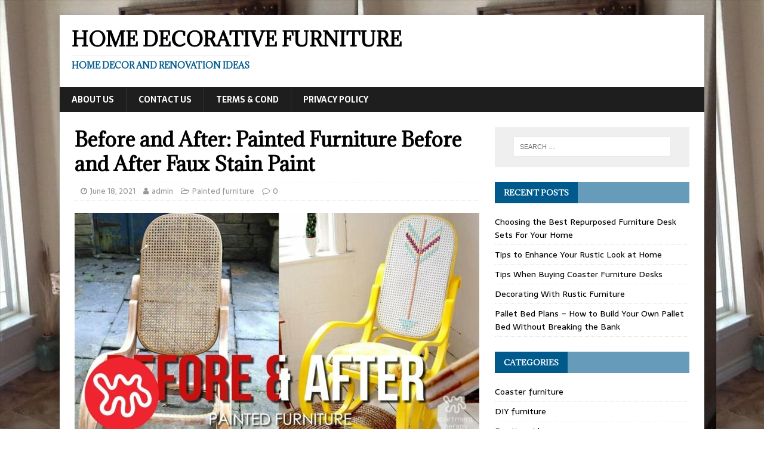

--- FILE ---
content_type: text/html; charset=UTF-8
request_url: https://homedecorativefurniture.com/before-and-after-painted-furniture-before-and-after-faux-stain-paint/
body_size: 9546
content:
<!DOCTYPE html>
<html class="no-js" dir="ltr" lang="en-US" prefix="og: https://ogp.me/ns#">
<head>
<meta charset="UTF-8">
<meta name="viewport" content="width=device-width, initial-scale=1.0">
<link rel="profile" href="http://gmpg.org/xfn/11" />
<link rel="pingback" href="https://homedecorativefurniture.com/xmlrpc.php" />
<title>Before and After: Painted Furniture Before and After Faux Stain Paint - Home Decorative Furniture</title>
<style>img:is([sizes="auto" i], [sizes^="auto," i]) { contain-intrinsic-size: 3000px 1500px }</style>
<!-- All in One SEO 4.9.3 - aioseo.com -->
<meta name="description" content="Do you have beautiful painted furniture? Do you feel like your house could use a lift? There are many ways that paint can lift a home. It s a subtle way of making a big change that often requires less work. If you are looking for ways to make your hous.." />
<meta name="robots" content="max-image-preview:large" />
<meta name="author" content="admin"/>
<link rel="canonical" href="https://homedecorativefurniture.com/before-and-after-painted-furniture-before-and-after-faux-stain-paint/" />
<meta name="generator" content="All in One SEO (AIOSEO) 4.9.3" />
<meta property="og:locale" content="en_US" />
<meta property="og:site_name" content="Home Decorative Furniture - Home Decor and Renovation Ideas" />
<meta property="og:type" content="article" />
<meta property="og:title" content="Before and After: Painted Furniture Before and After Faux Stain Paint - Home Decorative Furniture" />
<meta property="og:description" content="Do you have beautiful painted furniture? Do you feel like your house could use a lift? There are many ways that paint can lift a home. It s a subtle way of making a big change that often requires less work. If you are looking for ways to make your hous.." />
<meta property="og:url" content="https://homedecorativefurniture.com/before-and-after-painted-furniture-before-and-after-faux-stain-paint/" />
<meta property="article:published_time" content="2021-06-18T04:32:07+00:00" />
<meta property="article:modified_time" content="2021-06-18T04:32:07+00:00" />
<meta name="twitter:card" content="summary" />
<meta name="twitter:title" content="Before and After: Painted Furniture Before and After Faux Stain Paint - Home Decorative Furniture" />
<meta name="twitter:description" content="Do you have beautiful painted furniture? Do you feel like your house could use a lift? There are many ways that paint can lift a home. It s a subtle way of making a big change that often requires less work. If you are looking for ways to make your hous.." />
<script type="application/ld+json" class="aioseo-schema">
{"@context":"https:\/\/schema.org","@graph":[{"@type":"BlogPosting","@id":"https:\/\/homedecorativefurniture.com\/before-and-after-painted-furniture-before-and-after-faux-stain-paint\/#blogposting","name":"Before and After: Painted Furniture Before and After Faux Stain Paint - Home Decorative Furniture","headline":"Before and After: Painted Furniture Before and After Faux Stain Paint","author":{"@id":"https:\/\/homedecorativefurniture.com\/author\/admin\/#author"},"publisher":{"@id":"https:\/\/homedecorativefurniture.com\/#person"},"image":{"@type":"ImageObject","url":"https:\/\/homedecorativefurniture.com\/wp-content\/uploads\/2021\/06\/before-and-after-painted-furnitu.jpg","width":1280,"height":720},"datePublished":"2021-06-18T04:32:07+00:00","dateModified":"2021-06-18T04:32:07+00:00","inLanguage":"en-US","mainEntityOfPage":{"@id":"https:\/\/homedecorativefurniture.com\/before-and-after-painted-furniture-before-and-after-faux-stain-paint\/#webpage"},"isPartOf":{"@id":"https:\/\/homedecorativefurniture.com\/before-and-after-painted-furniture-before-and-after-faux-stain-paint\/#webpage"},"articleSection":"Painted furniture, Painted furniture"},{"@type":"BreadcrumbList","@id":"https:\/\/homedecorativefurniture.com\/before-and-after-painted-furniture-before-and-after-faux-stain-paint\/#breadcrumblist","itemListElement":[{"@type":"ListItem","@id":"https:\/\/homedecorativefurniture.com#listItem","position":1,"name":"Home","item":"https:\/\/homedecorativefurniture.com","nextItem":{"@type":"ListItem","@id":"https:\/\/homedecorativefurniture.com\/category\/painted\/#listItem","name":"Painted furniture"}},{"@type":"ListItem","@id":"https:\/\/homedecorativefurniture.com\/category\/painted\/#listItem","position":2,"name":"Painted furniture","item":"https:\/\/homedecorativefurniture.com\/category\/painted\/","nextItem":{"@type":"ListItem","@id":"https:\/\/homedecorativefurniture.com\/before-and-after-painted-furniture-before-and-after-faux-stain-paint\/#listItem","name":"Before and After: Painted Furniture Before and After Faux Stain Paint"},"previousItem":{"@type":"ListItem","@id":"https:\/\/homedecorativefurniture.com#listItem","name":"Home"}},{"@type":"ListItem","@id":"https:\/\/homedecorativefurniture.com\/before-and-after-painted-furniture-before-and-after-faux-stain-paint\/#listItem","position":3,"name":"Before and After: Painted Furniture Before and After Faux Stain Paint","previousItem":{"@type":"ListItem","@id":"https:\/\/homedecorativefurniture.com\/category\/painted\/#listItem","name":"Painted furniture"}}]},{"@type":"Person","@id":"https:\/\/homedecorativefurniture.com\/#person","name":"Reno Buddy","image":{"@type":"ImageObject","@id":"https:\/\/homedecorativefurniture.com\/before-and-after-painted-furniture-before-and-after-faux-stain-paint\/#personImage","url":"https:\/\/secure.gravatar.com\/avatar\/a39b60abec6e794735630ac7234be839?s=96&d=mm&r=g","width":96,"height":96,"caption":"Reno Buddy"}},{"@type":"Person","@id":"https:\/\/homedecorativefurniture.com\/author\/admin\/#author","url":"https:\/\/homedecorativefurniture.com\/author\/admin\/","name":"admin","image":{"@type":"ImageObject","@id":"https:\/\/homedecorativefurniture.com\/before-and-after-painted-furniture-before-and-after-faux-stain-paint\/#authorImage","url":"https:\/\/secure.gravatar.com\/avatar\/f35f7a11366d9155b09779472c5f0260?s=96&d=mm&r=g","width":96,"height":96,"caption":"admin"}},{"@type":"WebPage","@id":"https:\/\/homedecorativefurniture.com\/before-and-after-painted-furniture-before-and-after-faux-stain-paint\/#webpage","url":"https:\/\/homedecorativefurniture.com\/before-and-after-painted-furniture-before-and-after-faux-stain-paint\/","name":"Before and After: Painted Furniture Before and After Faux Stain Paint - Home Decorative Furniture","description":"Do you have beautiful painted furniture? Do you feel like your house could use a lift? There are many ways that paint can lift a home. It s a subtle way of making a big change that often requires less work. If you are looking for ways to make your hous..","inLanguage":"en-US","isPartOf":{"@id":"https:\/\/homedecorativefurniture.com\/#website"},"breadcrumb":{"@id":"https:\/\/homedecorativefurniture.com\/before-and-after-painted-furniture-before-and-after-faux-stain-paint\/#breadcrumblist"},"author":{"@id":"https:\/\/homedecorativefurniture.com\/author\/admin\/#author"},"creator":{"@id":"https:\/\/homedecorativefurniture.com\/author\/admin\/#author"},"image":{"@type":"ImageObject","url":"https:\/\/homedecorativefurniture.com\/wp-content\/uploads\/2021\/06\/before-and-after-painted-furnitu.jpg","@id":"https:\/\/homedecorativefurniture.com\/before-and-after-painted-furniture-before-and-after-faux-stain-paint\/#mainImage","width":1280,"height":720},"primaryImageOfPage":{"@id":"https:\/\/homedecorativefurniture.com\/before-and-after-painted-furniture-before-and-after-faux-stain-paint\/#mainImage"},"datePublished":"2021-06-18T04:32:07+00:00","dateModified":"2021-06-18T04:32:07+00:00"},{"@type":"WebSite","@id":"https:\/\/homedecorativefurniture.com\/#website","url":"https:\/\/homedecorativefurniture.com\/","name":"Home Decorative Furniture","description":"Home Decor and Renovation Ideas","inLanguage":"en-US","publisher":{"@id":"https:\/\/homedecorativefurniture.com\/#person"}}]}
</script>
<!-- All in One SEO -->
<link rel='dns-prefetch' href='//platform-api.sharethis.com' />
<link rel='dns-prefetch' href='//www.googletagmanager.com' />
<link rel='dns-prefetch' href='//fonts.googleapis.com' />
<link rel="alternate" type="application/rss+xml" title="Home Decorative Furniture &raquo; Feed" href="https://homedecorativefurniture.com/feed/" />
<link rel="alternate" type="application/rss+xml" title="Home Decorative Furniture &raquo; Comments Feed" href="https://homedecorativefurniture.com/comments/feed/" />
<link rel="alternate" type="application/rss+xml" title="Home Decorative Furniture &raquo; Before and After: Painted Furniture Before and After Faux Stain Paint Comments Feed" href="https://homedecorativefurniture.com/before-and-after-painted-furniture-before-and-after-faux-stain-paint/feed/" />
<!-- <link rel='stylesheet' id='wp-block-library-css' href='https://homedecorativefurniture.com/wp-includes/css/dist/block-library/style.min.css?ver=6.7.4' type='text/css' media='all' /> -->
<!-- <link rel='stylesheet' id='aioseo/css/src/vue/standalone/blocks/table-of-contents/global.scss-css' href='https://homedecorativefurniture.com/wp-content/plugins/all-in-one-seo-pack/dist/Lite/assets/css/table-of-contents/global.e90f6d47.css?ver=4.9.3' type='text/css' media='all' /> -->
<link rel="stylesheet" type="text/css" href="//homedecorativefurniture.com/wp-content/cache/wpfc-minified/etij0vfd/h9r5l.css" media="all"/>
<style id='classic-theme-styles-inline-css' type='text/css'>
/*! This file is auto-generated */
.wp-block-button__link{color:#fff;background-color:#32373c;border-radius:9999px;box-shadow:none;text-decoration:none;padding:calc(.667em + 2px) calc(1.333em + 2px);font-size:1.125em}.wp-block-file__button{background:#32373c;color:#fff;text-decoration:none}
</style>
<style id='global-styles-inline-css' type='text/css'>
:root{--wp--preset--aspect-ratio--square: 1;--wp--preset--aspect-ratio--4-3: 4/3;--wp--preset--aspect-ratio--3-4: 3/4;--wp--preset--aspect-ratio--3-2: 3/2;--wp--preset--aspect-ratio--2-3: 2/3;--wp--preset--aspect-ratio--16-9: 16/9;--wp--preset--aspect-ratio--9-16: 9/16;--wp--preset--color--black: #000000;--wp--preset--color--cyan-bluish-gray: #abb8c3;--wp--preset--color--white: #ffffff;--wp--preset--color--pale-pink: #f78da7;--wp--preset--color--vivid-red: #cf2e2e;--wp--preset--color--luminous-vivid-orange: #ff6900;--wp--preset--color--luminous-vivid-amber: #fcb900;--wp--preset--color--light-green-cyan: #7bdcb5;--wp--preset--color--vivid-green-cyan: #00d084;--wp--preset--color--pale-cyan-blue: #8ed1fc;--wp--preset--color--vivid-cyan-blue: #0693e3;--wp--preset--color--vivid-purple: #9b51e0;--wp--preset--gradient--vivid-cyan-blue-to-vivid-purple: linear-gradient(135deg,rgba(6,147,227,1) 0%,rgb(155,81,224) 100%);--wp--preset--gradient--light-green-cyan-to-vivid-green-cyan: linear-gradient(135deg,rgb(122,220,180) 0%,rgb(0,208,130) 100%);--wp--preset--gradient--luminous-vivid-amber-to-luminous-vivid-orange: linear-gradient(135deg,rgba(252,185,0,1) 0%,rgba(255,105,0,1) 100%);--wp--preset--gradient--luminous-vivid-orange-to-vivid-red: linear-gradient(135deg,rgba(255,105,0,1) 0%,rgb(207,46,46) 100%);--wp--preset--gradient--very-light-gray-to-cyan-bluish-gray: linear-gradient(135deg,rgb(238,238,238) 0%,rgb(169,184,195) 100%);--wp--preset--gradient--cool-to-warm-spectrum: linear-gradient(135deg,rgb(74,234,220) 0%,rgb(151,120,209) 20%,rgb(207,42,186) 40%,rgb(238,44,130) 60%,rgb(251,105,98) 80%,rgb(254,248,76) 100%);--wp--preset--gradient--blush-light-purple: linear-gradient(135deg,rgb(255,206,236) 0%,rgb(152,150,240) 100%);--wp--preset--gradient--blush-bordeaux: linear-gradient(135deg,rgb(254,205,165) 0%,rgb(254,45,45) 50%,rgb(107,0,62) 100%);--wp--preset--gradient--luminous-dusk: linear-gradient(135deg,rgb(255,203,112) 0%,rgb(199,81,192) 50%,rgb(65,88,208) 100%);--wp--preset--gradient--pale-ocean: linear-gradient(135deg,rgb(255,245,203) 0%,rgb(182,227,212) 50%,rgb(51,167,181) 100%);--wp--preset--gradient--electric-grass: linear-gradient(135deg,rgb(202,248,128) 0%,rgb(113,206,126) 100%);--wp--preset--gradient--midnight: linear-gradient(135deg,rgb(2,3,129) 0%,rgb(40,116,252) 100%);--wp--preset--font-size--small: 13px;--wp--preset--font-size--medium: 20px;--wp--preset--font-size--large: 36px;--wp--preset--font-size--x-large: 42px;--wp--preset--spacing--20: 0.44rem;--wp--preset--spacing--30: 0.67rem;--wp--preset--spacing--40: 1rem;--wp--preset--spacing--50: 1.5rem;--wp--preset--spacing--60: 2.25rem;--wp--preset--spacing--70: 3.38rem;--wp--preset--spacing--80: 5.06rem;--wp--preset--shadow--natural: 6px 6px 9px rgba(0, 0, 0, 0.2);--wp--preset--shadow--deep: 12px 12px 50px rgba(0, 0, 0, 0.4);--wp--preset--shadow--sharp: 6px 6px 0px rgba(0, 0, 0, 0.2);--wp--preset--shadow--outlined: 6px 6px 0px -3px rgba(255, 255, 255, 1), 6px 6px rgba(0, 0, 0, 1);--wp--preset--shadow--crisp: 6px 6px 0px rgba(0, 0, 0, 1);}:where(.is-layout-flex){gap: 0.5em;}:where(.is-layout-grid){gap: 0.5em;}body .is-layout-flex{display: flex;}.is-layout-flex{flex-wrap: wrap;align-items: center;}.is-layout-flex > :is(*, div){margin: 0;}body .is-layout-grid{display: grid;}.is-layout-grid > :is(*, div){margin: 0;}:where(.wp-block-columns.is-layout-flex){gap: 2em;}:where(.wp-block-columns.is-layout-grid){gap: 2em;}:where(.wp-block-post-template.is-layout-flex){gap: 1.25em;}:where(.wp-block-post-template.is-layout-grid){gap: 1.25em;}.has-black-color{color: var(--wp--preset--color--black) !important;}.has-cyan-bluish-gray-color{color: var(--wp--preset--color--cyan-bluish-gray) !important;}.has-white-color{color: var(--wp--preset--color--white) !important;}.has-pale-pink-color{color: var(--wp--preset--color--pale-pink) !important;}.has-vivid-red-color{color: var(--wp--preset--color--vivid-red) !important;}.has-luminous-vivid-orange-color{color: var(--wp--preset--color--luminous-vivid-orange) !important;}.has-luminous-vivid-amber-color{color: var(--wp--preset--color--luminous-vivid-amber) !important;}.has-light-green-cyan-color{color: var(--wp--preset--color--light-green-cyan) !important;}.has-vivid-green-cyan-color{color: var(--wp--preset--color--vivid-green-cyan) !important;}.has-pale-cyan-blue-color{color: var(--wp--preset--color--pale-cyan-blue) !important;}.has-vivid-cyan-blue-color{color: var(--wp--preset--color--vivid-cyan-blue) !important;}.has-vivid-purple-color{color: var(--wp--preset--color--vivid-purple) !important;}.has-black-background-color{background-color: var(--wp--preset--color--black) !important;}.has-cyan-bluish-gray-background-color{background-color: var(--wp--preset--color--cyan-bluish-gray) !important;}.has-white-background-color{background-color: var(--wp--preset--color--white) !important;}.has-pale-pink-background-color{background-color: var(--wp--preset--color--pale-pink) !important;}.has-vivid-red-background-color{background-color: var(--wp--preset--color--vivid-red) !important;}.has-luminous-vivid-orange-background-color{background-color: var(--wp--preset--color--luminous-vivid-orange) !important;}.has-luminous-vivid-amber-background-color{background-color: var(--wp--preset--color--luminous-vivid-amber) !important;}.has-light-green-cyan-background-color{background-color: var(--wp--preset--color--light-green-cyan) !important;}.has-vivid-green-cyan-background-color{background-color: var(--wp--preset--color--vivid-green-cyan) !important;}.has-pale-cyan-blue-background-color{background-color: var(--wp--preset--color--pale-cyan-blue) !important;}.has-vivid-cyan-blue-background-color{background-color: var(--wp--preset--color--vivid-cyan-blue) !important;}.has-vivid-purple-background-color{background-color: var(--wp--preset--color--vivid-purple) !important;}.has-black-border-color{border-color: var(--wp--preset--color--black) !important;}.has-cyan-bluish-gray-border-color{border-color: var(--wp--preset--color--cyan-bluish-gray) !important;}.has-white-border-color{border-color: var(--wp--preset--color--white) !important;}.has-pale-pink-border-color{border-color: var(--wp--preset--color--pale-pink) !important;}.has-vivid-red-border-color{border-color: var(--wp--preset--color--vivid-red) !important;}.has-luminous-vivid-orange-border-color{border-color: var(--wp--preset--color--luminous-vivid-orange) !important;}.has-luminous-vivid-amber-border-color{border-color: var(--wp--preset--color--luminous-vivid-amber) !important;}.has-light-green-cyan-border-color{border-color: var(--wp--preset--color--light-green-cyan) !important;}.has-vivid-green-cyan-border-color{border-color: var(--wp--preset--color--vivid-green-cyan) !important;}.has-pale-cyan-blue-border-color{border-color: var(--wp--preset--color--pale-cyan-blue) !important;}.has-vivid-cyan-blue-border-color{border-color: var(--wp--preset--color--vivid-cyan-blue) !important;}.has-vivid-purple-border-color{border-color: var(--wp--preset--color--vivid-purple) !important;}.has-vivid-cyan-blue-to-vivid-purple-gradient-background{background: var(--wp--preset--gradient--vivid-cyan-blue-to-vivid-purple) !important;}.has-light-green-cyan-to-vivid-green-cyan-gradient-background{background: var(--wp--preset--gradient--light-green-cyan-to-vivid-green-cyan) !important;}.has-luminous-vivid-amber-to-luminous-vivid-orange-gradient-background{background: var(--wp--preset--gradient--luminous-vivid-amber-to-luminous-vivid-orange) !important;}.has-luminous-vivid-orange-to-vivid-red-gradient-background{background: var(--wp--preset--gradient--luminous-vivid-orange-to-vivid-red) !important;}.has-very-light-gray-to-cyan-bluish-gray-gradient-background{background: var(--wp--preset--gradient--very-light-gray-to-cyan-bluish-gray) !important;}.has-cool-to-warm-spectrum-gradient-background{background: var(--wp--preset--gradient--cool-to-warm-spectrum) !important;}.has-blush-light-purple-gradient-background{background: var(--wp--preset--gradient--blush-light-purple) !important;}.has-blush-bordeaux-gradient-background{background: var(--wp--preset--gradient--blush-bordeaux) !important;}.has-luminous-dusk-gradient-background{background: var(--wp--preset--gradient--luminous-dusk) !important;}.has-pale-ocean-gradient-background{background: var(--wp--preset--gradient--pale-ocean) !important;}.has-electric-grass-gradient-background{background: var(--wp--preset--gradient--electric-grass) !important;}.has-midnight-gradient-background{background: var(--wp--preset--gradient--midnight) !important;}.has-small-font-size{font-size: var(--wp--preset--font-size--small) !important;}.has-medium-font-size{font-size: var(--wp--preset--font-size--medium) !important;}.has-large-font-size{font-size: var(--wp--preset--font-size--large) !important;}.has-x-large-font-size{font-size: var(--wp--preset--font-size--x-large) !important;}
:where(.wp-block-post-template.is-layout-flex){gap: 1.25em;}:where(.wp-block-post-template.is-layout-grid){gap: 1.25em;}
:where(.wp-block-columns.is-layout-flex){gap: 2em;}:where(.wp-block-columns.is-layout-grid){gap: 2em;}
:root :where(.wp-block-pullquote){font-size: 1.5em;line-height: 1.6;}
</style>
<!-- <link rel='stylesheet' id='contact-form-7-css' href='https://homedecorativefurniture.com/wp-content/plugins/contact-form-7/includes/css/styles.css?ver=6.1.4' type='text/css' media='all' /> -->
<!-- <link rel='stylesheet' id='mh-magazine-lite-css' href='https://homedecorativefurniture.com/wp-content/themes/mh-magazine-lite/style.css?ver=2.9.2' type='text/css' media='all' /> -->
<!-- <link rel='stylesheet' id='mh-newsmagazine-css' href='https://homedecorativefurniture.com/wp-content/themes/mh-newsmagazine/style.css?ver=1.1.3' type='text/css' media='all' /> -->
<!-- <link rel='stylesheet' id='mh-font-awesome-css' href='https://homedecorativefurniture.com/wp-content/themes/mh-magazine-lite/includes/font-awesome.min.css' type='text/css' media='all' /> -->
<link rel="stylesheet" type="text/css" href="//homedecorativefurniture.com/wp-content/cache/wpfc-minified/782crtpr/8add1.css" media="all"/>
<link rel='stylesheet' id='mh-newsmagazine-fonts-css' href='https://fonts.googleapis.com/css?family=Sarala:400,700%7cAdamina:400' type='text/css' media='all' />
<script src='//homedecorativefurniture.com/wp-content/cache/wpfc-minified/4upkk05/bwuno.js' type="text/javascript"></script>
<!-- <script type="text/javascript" src="https://homedecorativefurniture.com/wp-includes/js/jquery/jquery.min.js?ver=3.7.1" id="jquery-core-js"></script> -->
<!-- <script type="text/javascript" src="https://homedecorativefurniture.com/wp-includes/js/jquery/jquery-migrate.min.js?ver=3.4.1" id="jquery-migrate-js"></script> -->
<!-- <script type="text/javascript" src="https://homedecorativefurniture.com/wp-content/themes/mh-magazine-lite/js/scripts.js?ver=2.9.2" id="mh-scripts-js"></script> -->
<!-- Google tag (gtag.js) snippet added by Site Kit -->
<!-- Google Analytics snippet added by Site Kit -->
<script type="text/javascript" src="https://www.googletagmanager.com/gtag/js?id=G-X89GVH8CN6" id="google_gtagjs-js" async></script>
<script type="text/javascript" id="google_gtagjs-js-after">
/* <![CDATA[ */
window.dataLayer = window.dataLayer || [];function gtag(){dataLayer.push(arguments);}
gtag("set","linker",{"domains":["homedecorativefurniture.com"]});
gtag("js", new Date());
gtag("set", "developer_id.dZTNiMT", true);
gtag("config", "G-X89GVH8CN6");
/* ]]> */
</script>
<link rel="https://api.w.org/" href="https://homedecorativefurniture.com/wp-json/" /><link rel="alternate" title="JSON" type="application/json" href="https://homedecorativefurniture.com/wp-json/wp/v2/posts/344" /><link rel="EditURI" type="application/rsd+xml" title="RSD" href="https://homedecorativefurniture.com/xmlrpc.php?rsd" />
<link rel='shortlink' href='https://homedecorativefurniture.com/?p=344' />
<link rel="alternate" title="oEmbed (JSON)" type="application/json+oembed" href="https://homedecorativefurniture.com/wp-json/oembed/1.0/embed?url=https%3A%2F%2Fhomedecorativefurniture.com%2Fbefore-and-after-painted-furniture-before-and-after-faux-stain-paint%2F" />
<link rel="alternate" title="oEmbed (XML)" type="text/xml+oembed" href="https://homedecorativefurniture.com/wp-json/oembed/1.0/embed?url=https%3A%2F%2Fhomedecorativefurniture.com%2Fbefore-and-after-painted-furniture-before-and-after-faux-stain-paint%2F&#038;format=xml" />
<meta name="generator" content="Site Kit by Google 1.170.0" /><!--[if lt IE 9]>
<script src="https://homedecorativefurniture.com/wp-content/themes/mh-magazine-lite/js/css3-mediaqueries.js"></script>
<![endif]-->
<style type="text/css" id="custom-background-css">
body.custom-background { background-color: #ffffff; background-image: url("https://homedecorativefurniture.com/wp-content/uploads/2017/11/homedecorativefurniture.jpg"); background-position: left top; background-size: auto; background-repeat: repeat; background-attachment: scroll; }
</style>
<link rel="icon" href="https://homedecorativefurniture.com/wp-content/uploads/2017/10/cropped-f3-32x32.jpg" sizes="32x32" />
<link rel="icon" href="https://homedecorativefurniture.com/wp-content/uploads/2017/10/cropped-f3-192x192.jpg" sizes="192x192" />
<link rel="apple-touch-icon" href="https://homedecorativefurniture.com/wp-content/uploads/2017/10/cropped-f3-180x180.jpg" />
<meta name="msapplication-TileImage" content="https://homedecorativefurniture.com/wp-content/uploads/2017/10/cropped-f3-270x270.jpg" />
</head>
<body id="mh-mobile" class="post-template-default single single-post postid-344 single-format-standard custom-background mh-right-sb" itemscope="itemscope" itemtype="https://schema.org/WebPage">
<div class="mh-container mh-container-outer">
<div class="mh-header-mobile-nav mh-clearfix"></div>
<header class="mh-header" itemscope="itemscope" itemtype="https://schema.org/WPHeader">
<div class="mh-container mh-container-inner mh-row mh-clearfix">
<div class="mh-custom-header mh-clearfix">
<div class="mh-site-identity">
<div class="mh-site-logo" role="banner" itemscope="itemscope" itemtype="https://schema.org/Brand">
<div class="mh-header-text">
<a class="mh-header-text-link" href="https://homedecorativefurniture.com/" title="Home Decorative Furniture" rel="home">
<h2 class="mh-header-title">Home Decorative Furniture</h2>
<h3 class="mh-header-tagline">Home Decor and Renovation Ideas</h3>
</a>
</div>
</div>
</div>
</div>
</div>
<div class="mh-main-nav-wrap">
<nav class="mh-navigation mh-main-nav mh-container mh-container-inner mh-clearfix" itemscope="itemscope" itemtype="https://schema.org/SiteNavigationElement">
<div class="menu-home-container"><ul id="menu-home" class="menu"><li id="menu-item-28" class="menu-item menu-item-type-post_type menu-item-object-page menu-item-28"><a href="https://homedecorativefurniture.com/about-us/">About Us</a></li>
<li id="menu-item-89" class="menu-item menu-item-type-post_type menu-item-object-page menu-item-89"><a href="https://homedecorativefurniture.com/contact-us/">Contact Us</a></li>
<li id="menu-item-22" class="menu-item menu-item-type-post_type menu-item-object-page menu-item-22"><a href="https://homedecorativefurniture.com/terms-cond/">Terms &#038; Cond</a></li>
<li id="menu-item-25" class="menu-item menu-item-type-post_type menu-item-object-page menu-item-privacy-policy menu-item-25"><a rel="privacy-policy" href="https://homedecorativefurniture.com/privacy-policy/">Privacy Policy</a></li>
</ul></div>		</nav>
</div>
</header><div class="mh-wrapper mh-clearfix">
<div id="main-content" class="mh-content" role="main" itemprop="mainContentOfPage"><article id="post-344" class="post-344 post type-post status-publish format-standard has-post-thumbnail hentry category-painted tag-painted-furniture">
<header class="entry-header mh-clearfix"><h1 class="entry-title">Before and After: Painted Furniture Before and After Faux Stain Paint</h1><p class="mh-meta entry-meta">
<span class="entry-meta-date updated"><i class="fa fa-clock-o"></i><a href="https://homedecorativefurniture.com/2021/06/">June 18, 2021</a></span>
<span class="entry-meta-author author vcard"><i class="fa fa-user"></i><a class="fn" href="https://homedecorativefurniture.com/author/admin/">admin</a></span>
<span class="entry-meta-categories"><i class="fa fa-folder-open-o"></i><a href="https://homedecorativefurniture.com/category/painted/" rel="category tag">Painted furniture</a></span>
<span class="entry-meta-comments"><i class="fa fa-comment-o"></i><a class="mh-comment-scroll" href="https://homedecorativefurniture.com/before-and-after-painted-furniture-before-and-after-faux-stain-paint/#mh-comments">0</a></span>
</p>
</header>
<div class="entry-content mh-clearfix">
<figure class="entry-thumbnail">
<img src="https://homedecorativefurniture.com/wp-content/uploads/2021/06/before-and-after-painted-furnitu-678x381.jpg" alt="" title="Before and After: Painted Furniture Before and After Faux Stain Paint" />
</figure>
<p>Do you have beautiful painted furniture? Do you feel like your house could use a lift? There are many ways that paint can lift a home. It s a subtle way of making a big change that often requires less work. If you are looking for ways to make your house more inviting, consider painted furniture before and after photos.</p>
<p>Shabby chic is a style that has been around for decades. It consists of gently worn furniture pieces, distressed paint and boxes. It s hard to appreciate it in its true form; the result is charming and comforting. Inspiration for this furniture before and after decorating ideas can be found in this popular coffee table set before and after pictures.</p>
<p>Before: A clear coat of white paint on an unpainted wooden piece of furniture makes it appear as new. This is accomplished by using a roller to apply the wax coating. The result is a shine that is difficult to reproduce with other types of paint. A clear coat also helps protect the wood from weathering. You will be able to see small cracks, but it is unlikely the wood will crack.</p>
<p>After: The paint dries to a Matt finish and a shiny sheen. As the wax mixture dries and cures, it creates a textured, rustic look. Worn wood pieces in the raw wood finish are made to look worn, but the effect is achieved through layers of heavy, cured acrylic over the raw wood finish. Coffee tables in the collection before and after are created using the same technique as the unpainted furniture pieces.</p>
<p>If you want a full transformation of a room, start by using these methods before you complete paint spraying or staining. After a few coats, consider having a full transformation massage, where an expert craftsman applies several coats of paint in the exact same way as you would have if you were painting furniture yourself. These kinds of services can make your home look like new without requiring any new investment in equipment.</p>
<p>Full transformations: Some homeowners are hesitant about doing complete refinishes because they are afraid that it will damage their painted furniture pieces. In fact, no polishing work will permanently alter a wood grain. The grain of each piece simply becomes obscured during the process. This illusion only becomes noticeable at the bottom of this post. If you want a full transformation, contact a skilled craftsman.</p>
<p>Stain laminate furniture: If you do not want to spend the money required for a full transformation, start by using a stain and buff to bring out the natural color of the wood. Then apply two coats of stain, leaving it to dry between coats. Sand down any rough spots before you apply the third coat of paint to give your furniture that old-fashioned shine. Finish with a protective coating to keep the refinish looking fresh.</p>
<p>Sherwin Williams provides his customers with the best paint. His paint comes in a variety of tints, colors, and finishes. He guarantees that you will get the perfect finish for your furniture with his products. Whether you want a subtle or a striking transformation, Williams is the man for the job. Contact him for more great advice on refinishing your furniture today.</p>
<p>Before and After: Paint Furniture Before and After: Before and After Paint can be applied before or after a home remodeling project. If your home underwent an extensive remodeling, applying one coat of paint is sufficient. On the other hand, if you stopped using chalk paint, you will need to apply two coats. It all depends on the degree of transformation you are looking for. Apply coats of different colors, and then see which one best complements the rest.</p>
<p>Before and After: Paint Furniture Before and After: Before and After These types of projects require that the surface be prepped in order to accommodate the new furnishings. In order to remove the debris from the surface, the before and after pictures on the packages indicate how the paint will look like after the project is completed. If you are using plastic as the main material for your furniture, it is important that it is not scratched, scraped, or marred. For wood, you have to make sure that there are no flaws or cracks that might cause splintering. It is also important to note that you do not paint furniture over already existing latex paint.</p>
<p>Before and After: Before and After Painted Furniture is best painted over with the appropriate latex primer. This ensures that the color does not bleed through the finish and discolor the surface. Once the primer has dried, you can start painting. The best paint for this project is a high-gloss, flat, water-resistant acrylic color.</p>
<p> <iframe allowfullscreen=true height=274 src=https://www.youtube.com/embed/ZoBhJ0hE6Ak width=490 frameBorder=0 style='margin:0px auto; display: block;'></iframe></p>
</div><div class="entry-tags mh-clearfix"><i class="fa fa-tag"></i><ul><li><a href="https://homedecorativefurniture.com/tag/painted-furniture/" rel="tag">Painted furniture</a></li></ul></div></article><nav class="mh-post-nav mh-row mh-clearfix" itemscope="itemscope" itemtype="https://schema.org/SiteNavigationElement">
<div class="mh-col-1-2 mh-post-nav-item mh-post-nav-prev">
<a href="https://homedecorativefurniture.com/repurposed-furniture-for-kitchen-tables/" rel="prev"><img width="80" height="60" src="https://homedecorativefurniture.com/wp-content/uploads/2021/06/repurposed-furniture-for-kitchen-80x60.jpg" class="attachment-mh-magazine-lite-small size-mh-magazine-lite-small wp-post-image" alt="" decoding="async" srcset="https://homedecorativefurniture.com/wp-content/uploads/2021/06/repurposed-furniture-for-kitchen-80x60.jpg 80w, https://homedecorativefurniture.com/wp-content/uploads/2021/06/repurposed-furniture-for-kitchen-678x509.jpg 678w, https://homedecorativefurniture.com/wp-content/uploads/2021/06/repurposed-furniture-for-kitchen-326x245.jpg 326w" sizes="(max-width: 80px) 100vw, 80px" /><span>Previous</span><p>Repurposed Furniture for Kitchen Tables</p></a></div>
<div class="mh-col-1-2 mh-post-nav-item mh-post-nav-next">
<a href="https://homedecorativefurniture.com/rustic-kitchen-tables/" rel="next"><img width="80" height="60" src="https://homedecorativefurniture.com/wp-content/uploads/2021/06/rustic-kitchen-tables-80x60.jpg" class="attachment-mh-magazine-lite-small size-mh-magazine-lite-small wp-post-image" alt="" decoding="async" srcset="https://homedecorativefurniture.com/wp-content/uploads/2021/06/rustic-kitchen-tables-80x60.jpg 80w, https://homedecorativefurniture.com/wp-content/uploads/2021/06/rustic-kitchen-tables-678x509.jpg 678w, https://homedecorativefurniture.com/wp-content/uploads/2021/06/rustic-kitchen-tables-326x245.jpg 326w" sizes="(max-width: 80px) 100vw, 80px" /><span>Next</span><p>Rustic Kitchen Tables</p></a></div>
</nav>
<h4 id="mh-comments" class="mh-widget-title mh-comment-form-title">
<span class="mh-widget-title-inner">
Be the first to comment			</span>
</h4>	<div id="respond" class="comment-respond">
<h3 id="reply-title" class="comment-reply-title">Leave a Reply <small><a rel="nofollow" id="cancel-comment-reply-link" href="/before-and-after-painted-furniture-before-and-after-faux-stain-paint/#respond" style="display:none;">Cancel reply</a></small></h3><form action="https://homedecorativefurniture.com/wp-comments-post.php" method="post" id="commentform" class="comment-form" novalidate><p class="comment-notes">Your email address will not be published.</p><p class="comment-form-comment"><label for="comment">Comment</label><br/><textarea id="comment" name="comment" cols="45" rows="5" aria-required="true"></textarea></p><p class="comment-form-author"><label for="author">Name </label><span class="required">*</span><br/><input id="author" name="author" type="text" value="" size="30" aria-required='true' /></p>
<p class="comment-form-email"><label for="email">Email </label><span class="required">*</span><br/><input id="email" name="email" type="text" value="" size="30" aria-required='true' /></p>
<p class="comment-form-url"><label for="url">Website</label><br/><input id="url" name="url" type="text" value="" size="30" /></p>
<p class="comment-form-cookies-consent"><input id="wp-comment-cookies-consent" name="wp-comment-cookies-consent" type="checkbox" value="yes" /><label for="wp-comment-cookies-consent">Save my name, email, and website in this browser for the next time I comment.</label></p>
<p class="form-submit"><input name="submit" type="submit" id="submit" class="submit" value="Post Comment" /> <input type='hidden' name='comment_post_ID' value='344' id='comment_post_ID' />
<input type='hidden' name='comment_parent' id='comment_parent' value='0' />
</p><p style="display: none;"><input type="hidden" id="akismet_comment_nonce" name="akismet_comment_nonce" value="2492db87b3" /></p><p style="display: none !important;" class="akismet-fields-container" data-prefix="ak_"><label>&#916;<textarea name="ak_hp_textarea" cols="45" rows="8" maxlength="100"></textarea></label><input type="hidden" id="ak_js_1" name="ak_js" value="103"/><script>document.getElementById( "ak_js_1" ).setAttribute( "value", ( new Date() ).getTime() );</script></p></form>	</div><!-- #respond -->
</div>
<aside class="mh-widget-col-1 mh-sidebar" itemscope="itemscope" itemtype="https://schema.org/WPSideBar"><div id="search-2" class="mh-widget widget_search"><form role="search" method="get" class="search-form" action="https://homedecorativefurniture.com/">
<label>
<span class="screen-reader-text">Search for:</span>
<input type="search" class="search-field" placeholder="Search &hellip;" value="" name="s" />
</label>
<input type="submit" class="search-submit" value="Search" />
</form></div>
<div id="recent-posts-2" class="mh-widget widget_recent_entries">
<h4 class="mh-widget-title"><span class="mh-widget-title-inner">Recent Posts</span></h4>
<ul>
<li>
<a href="https://homedecorativefurniture.com/choosing-the-best-repurposed-furniture-desk-sets-for-your-home-13/">Choosing the Best Repurposed Furniture Desk Sets For Your Home</a>
</li>
<li>
<a href="https://homedecorativefurniture.com/tips-to-enhance-your-rustic-look-at-home-3/">Tips to Enhance Your Rustic Look at Home</a>
</li>
<li>
<a href="https://homedecorativefurniture.com/tips-when-buying-coaster-furniture-desks-3/">Tips When Buying Coaster Furniture Desks</a>
</li>
<li>
<a href="https://homedecorativefurniture.com/decorating-with-rustic-furniture-3/">Decorating With Rustic Furniture</a>
</li>
<li>
<a href="https://homedecorativefurniture.com/pallet-bed-plans-how-to-build-your-own-pallet-bed-without-breaking-the-bank-3/">Pallet Bed Plans &#8211; How to Build Your Own Pallet Bed Without Breaking the Bank</a>
</li>
</ul>
</div><div id="categories-2" class="mh-widget widget_categories"><h4 class="mh-widget-title"><span class="mh-widget-title-inner">Categories</span></h4>
<ul>
<li class="cat-item cat-item-7"><a href="https://homedecorativefurniture.com/category/coaster/">Coaster furniture</a>
</li>
<li class="cat-item cat-item-2"><a href="https://homedecorativefurniture.com/category/diy-furniture/">DIY furniture</a>
</li>
<li class="cat-item cat-item-9"><a href="https://homedecorativefurniture.com/category/furniture-ideas/">Furniture ideas</a>
</li>
<li class="cat-item cat-item-10"><a href="https://homedecorativefurniture.com/category/home-furniture/">Home furniture</a>
</li>
<li class="cat-item cat-item-6"><a href="https://homedecorativefurniture.com/category/painted/">Painted furniture</a>
</li>
<li class="cat-item cat-item-4"><a href="https://homedecorativefurniture.com/category/pallet/">Pallet furniture</a>
</li>
<li class="cat-item cat-item-5"><a href="https://homedecorativefurniture.com/category/repurposed/">Repurposed furniture</a>
</li>
<li class="cat-item cat-item-8"><a href="https://homedecorativefurniture.com/category/rustic/">Rustic furniture</a>
</li>
<li class="cat-item cat-item-3"><a href="https://homedecorativefurniture.com/category/shabby-chic/">Shabby chic furniture</a>
</li>
</ul>
</div><div id="meta-2" class="mh-widget widget_meta"><h4 class="mh-widget-title"><span class="mh-widget-title-inner">Meta</span></h4>
<ul>
<li><a href="https://homedecorativefurniture.com/wp-login.php">Log in</a></li>
<li><a href="https://homedecorativefurniture.com/feed/">Entries feed</a></li>
<li><a href="https://homedecorativefurniture.com/comments/feed/">Comments feed</a></li>
<li><a href="https://wordpress.org/">WordPress.org</a></li>
</ul>
</div></aside></div>
<div class="mh-copyright-wrap">
<div class="mh-container mh-container-inner mh-clearfix">
<p class="mh-copyright">Copyright &copy; 2026 | WordPress Theme by <a href="https://mhthemes.com/themes/mh-magazine/?utm_source=customer&#038;utm_medium=link&#038;utm_campaign=MH+Magazine+Lite" rel="nofollow">MH Themes</a></p>
</div>
</div>
</div><!-- .mh-container-outer -->
<script type="text/javascript" src="https://homedecorativefurniture.com/wp-includes/js/dist/hooks.min.js?ver=4d63a3d491d11ffd8ac6" id="wp-hooks-js"></script>
<script type="text/javascript" src="https://homedecorativefurniture.com/wp-includes/js/dist/i18n.min.js?ver=5e580eb46a90c2b997e6" id="wp-i18n-js"></script>
<script type="text/javascript" id="wp-i18n-js-after">
/* <![CDATA[ */
wp.i18n.setLocaleData( { 'text direction\u0004ltr': [ 'ltr' ] } );
/* ]]> */
</script>
<script type="text/javascript" src="https://homedecorativefurniture.com/wp-content/plugins/contact-form-7/includes/swv/js/index.js?ver=6.1.4" id="swv-js"></script>
<script type="text/javascript" id="contact-form-7-js-before">
/* <![CDATA[ */
var wpcf7 = {
"api": {
"root": "https:\/\/homedecorativefurniture.com\/wp-json\/",
"namespace": "contact-form-7\/v1"
}
};
/* ]]> */
</script>
<script type="text/javascript" src="https://homedecorativefurniture.com/wp-content/plugins/contact-form-7/includes/js/index.js?ver=6.1.4" id="contact-form-7-js"></script>
<script type="text/javascript" src="https://homedecorativefurniture.com/wp-includes/js/comment-reply.min.js?ver=6.7.4" id="comment-reply-js" async="async" data-wp-strategy="async"></script>
<script type="text/javascript" src="//platform-api.sharethis.com/js/sharethis.js?ver=1.0.0#property=5d107fca0e548d0012f3dfb2&amp;product=gdpr-compliance-tool-v2&amp;source=gdpr-compliance-tool-wordpress" id="g-d-p-r-compliance-tool-mu-js"></script>
<script defer type="text/javascript" src="https://homedecorativefurniture.com/wp-content/plugins/akismet/_inc/akismet-frontend.js?ver=1763002857" id="akismet-frontend-js"></script>
</body>
</html><!-- WP Fastest Cache file was created in 0.140 seconds, on January 17, 2026 @ 2:01 pm --><!-- via php -->